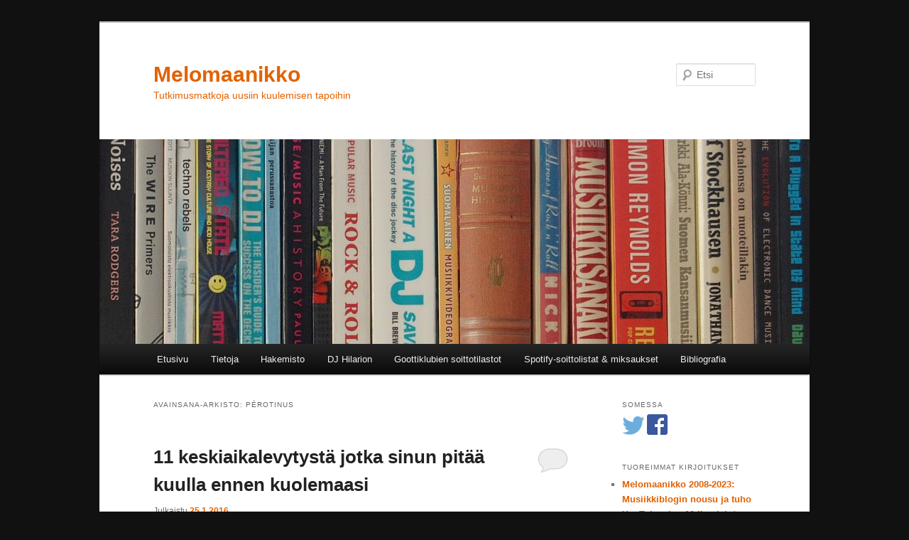

--- FILE ---
content_type: text/html; charset=UTF-8
request_url: https://melomaanikko.loppu.fi/tag/perotinus/
body_size: 12849
content:
<!DOCTYPE html>
<!--[if IE 6]>
<html id="ie6" lang="fi">
<![endif]-->
<!--[if IE 7]>
<html id="ie7" lang="fi">
<![endif]-->
<!--[if IE 8]>
<html id="ie8" lang="fi">
<![endif]-->
<!--[if !(IE 6) & !(IE 7) & !(IE 8)]><!-->
<html lang="fi">
<!--<![endif]-->
<head>
<meta charset="UTF-8" />
<meta name="viewport" content="width=device-width, initial-scale=1.0" />
<title>
Pérotinus | Melomaanikko	</title>
<link rel="profile" href="https://gmpg.org/xfn/11" />
<link rel="stylesheet" type="text/css" media="all" href="https://melomaanikko.loppu.fi/wp-content/themes/twentyeleven/style.css?ver=20241112" />
<link rel="pingback" href="https://melomaanikko.loppu.fi/xmlrpc.php">
<!--[if lt IE 9]>
<script src="https://melomaanikko.loppu.fi/wp-content/themes/twentyeleven/js/html5.js?ver=3.7.0" type="text/javascript"></script>
<![endif]-->
<meta name='robots' content='max-image-preview:large' />
<link rel="alternate" type="application/rss+xml" title="Melomaanikko &raquo; syöte" href="https://melomaanikko.loppu.fi/feed/" />
<link rel="alternate" type="application/rss+xml" title="Melomaanikko &raquo; kommenttien syöte" href="https://melomaanikko.loppu.fi/comments/feed/" />
<link rel="alternate" type="application/rss+xml" title="Melomaanikko &raquo; Pérotinus avainsanan RSS-syöte" href="https://melomaanikko.loppu.fi/tag/perotinus/feed/" />
<style id='wp-img-auto-sizes-contain-inline-css' type='text/css'>
img:is([sizes=auto i],[sizes^="auto," i]){contain-intrinsic-size:3000px 1500px}
/*# sourceURL=wp-img-auto-sizes-contain-inline-css */
</style>
<style id='wp-emoji-styles-inline-css' type='text/css'>

	img.wp-smiley, img.emoji {
		display: inline !important;
		border: none !important;
		box-shadow: none !important;
		height: 1em !important;
		width: 1em !important;
		margin: 0 0.07em !important;
		vertical-align: -0.1em !important;
		background: none !important;
		padding: 0 !important;
	}
/*# sourceURL=wp-emoji-styles-inline-css */
</style>
<style id='wp-block-library-inline-css' type='text/css'>
:root{--wp-block-synced-color:#7a00df;--wp-block-synced-color--rgb:122,0,223;--wp-bound-block-color:var(--wp-block-synced-color);--wp-editor-canvas-background:#ddd;--wp-admin-theme-color:#007cba;--wp-admin-theme-color--rgb:0,124,186;--wp-admin-theme-color-darker-10:#006ba1;--wp-admin-theme-color-darker-10--rgb:0,107,160.5;--wp-admin-theme-color-darker-20:#005a87;--wp-admin-theme-color-darker-20--rgb:0,90,135;--wp-admin-border-width-focus:2px}@media (min-resolution:192dpi){:root{--wp-admin-border-width-focus:1.5px}}.wp-element-button{cursor:pointer}:root .has-very-light-gray-background-color{background-color:#eee}:root .has-very-dark-gray-background-color{background-color:#313131}:root .has-very-light-gray-color{color:#eee}:root .has-very-dark-gray-color{color:#313131}:root .has-vivid-green-cyan-to-vivid-cyan-blue-gradient-background{background:linear-gradient(135deg,#00d084,#0693e3)}:root .has-purple-crush-gradient-background{background:linear-gradient(135deg,#34e2e4,#4721fb 50%,#ab1dfe)}:root .has-hazy-dawn-gradient-background{background:linear-gradient(135deg,#faaca8,#dad0ec)}:root .has-subdued-olive-gradient-background{background:linear-gradient(135deg,#fafae1,#67a671)}:root .has-atomic-cream-gradient-background{background:linear-gradient(135deg,#fdd79a,#004a59)}:root .has-nightshade-gradient-background{background:linear-gradient(135deg,#330968,#31cdcf)}:root .has-midnight-gradient-background{background:linear-gradient(135deg,#020381,#2874fc)}:root{--wp--preset--font-size--normal:16px;--wp--preset--font-size--huge:42px}.has-regular-font-size{font-size:1em}.has-larger-font-size{font-size:2.625em}.has-normal-font-size{font-size:var(--wp--preset--font-size--normal)}.has-huge-font-size{font-size:var(--wp--preset--font-size--huge)}.has-text-align-center{text-align:center}.has-text-align-left{text-align:left}.has-text-align-right{text-align:right}.has-fit-text{white-space:nowrap!important}#end-resizable-editor-section{display:none}.aligncenter{clear:both}.items-justified-left{justify-content:flex-start}.items-justified-center{justify-content:center}.items-justified-right{justify-content:flex-end}.items-justified-space-between{justify-content:space-between}.screen-reader-text{border:0;clip-path:inset(50%);height:1px;margin:-1px;overflow:hidden;padding:0;position:absolute;width:1px;word-wrap:normal!important}.screen-reader-text:focus{background-color:#ddd;clip-path:none;color:#444;display:block;font-size:1em;height:auto;left:5px;line-height:normal;padding:15px 23px 14px;text-decoration:none;top:5px;width:auto;z-index:100000}html :where(.has-border-color){border-style:solid}html :where([style*=border-top-color]){border-top-style:solid}html :where([style*=border-right-color]){border-right-style:solid}html :where([style*=border-bottom-color]){border-bottom-style:solid}html :where([style*=border-left-color]){border-left-style:solid}html :where([style*=border-width]){border-style:solid}html :where([style*=border-top-width]){border-top-style:solid}html :where([style*=border-right-width]){border-right-style:solid}html :where([style*=border-bottom-width]){border-bottom-style:solid}html :where([style*=border-left-width]){border-left-style:solid}html :where(img[class*=wp-image-]){height:auto;max-width:100%}:where(figure){margin:0 0 1em}html :where(.is-position-sticky){--wp-admin--admin-bar--position-offset:var(--wp-admin--admin-bar--height,0px)}@media screen and (max-width:600px){html :where(.is-position-sticky){--wp-admin--admin-bar--position-offset:0px}}

/*# sourceURL=wp-block-library-inline-css */
</style><style id='global-styles-inline-css' type='text/css'>
:root{--wp--preset--aspect-ratio--square: 1;--wp--preset--aspect-ratio--4-3: 4/3;--wp--preset--aspect-ratio--3-4: 3/4;--wp--preset--aspect-ratio--3-2: 3/2;--wp--preset--aspect-ratio--2-3: 2/3;--wp--preset--aspect-ratio--16-9: 16/9;--wp--preset--aspect-ratio--9-16: 9/16;--wp--preset--color--black: #000;--wp--preset--color--cyan-bluish-gray: #abb8c3;--wp--preset--color--white: #fff;--wp--preset--color--pale-pink: #f78da7;--wp--preset--color--vivid-red: #cf2e2e;--wp--preset--color--luminous-vivid-orange: #ff6900;--wp--preset--color--luminous-vivid-amber: #fcb900;--wp--preset--color--light-green-cyan: #7bdcb5;--wp--preset--color--vivid-green-cyan: #00d084;--wp--preset--color--pale-cyan-blue: #8ed1fc;--wp--preset--color--vivid-cyan-blue: #0693e3;--wp--preset--color--vivid-purple: #9b51e0;--wp--preset--color--blue: #1982d1;--wp--preset--color--dark-gray: #373737;--wp--preset--color--medium-gray: #666;--wp--preset--color--light-gray: #e2e2e2;--wp--preset--gradient--vivid-cyan-blue-to-vivid-purple: linear-gradient(135deg,rgb(6,147,227) 0%,rgb(155,81,224) 100%);--wp--preset--gradient--light-green-cyan-to-vivid-green-cyan: linear-gradient(135deg,rgb(122,220,180) 0%,rgb(0,208,130) 100%);--wp--preset--gradient--luminous-vivid-amber-to-luminous-vivid-orange: linear-gradient(135deg,rgb(252,185,0) 0%,rgb(255,105,0) 100%);--wp--preset--gradient--luminous-vivid-orange-to-vivid-red: linear-gradient(135deg,rgb(255,105,0) 0%,rgb(207,46,46) 100%);--wp--preset--gradient--very-light-gray-to-cyan-bluish-gray: linear-gradient(135deg,rgb(238,238,238) 0%,rgb(169,184,195) 100%);--wp--preset--gradient--cool-to-warm-spectrum: linear-gradient(135deg,rgb(74,234,220) 0%,rgb(151,120,209) 20%,rgb(207,42,186) 40%,rgb(238,44,130) 60%,rgb(251,105,98) 80%,rgb(254,248,76) 100%);--wp--preset--gradient--blush-light-purple: linear-gradient(135deg,rgb(255,206,236) 0%,rgb(152,150,240) 100%);--wp--preset--gradient--blush-bordeaux: linear-gradient(135deg,rgb(254,205,165) 0%,rgb(254,45,45) 50%,rgb(107,0,62) 100%);--wp--preset--gradient--luminous-dusk: linear-gradient(135deg,rgb(255,203,112) 0%,rgb(199,81,192) 50%,rgb(65,88,208) 100%);--wp--preset--gradient--pale-ocean: linear-gradient(135deg,rgb(255,245,203) 0%,rgb(182,227,212) 50%,rgb(51,167,181) 100%);--wp--preset--gradient--electric-grass: linear-gradient(135deg,rgb(202,248,128) 0%,rgb(113,206,126) 100%);--wp--preset--gradient--midnight: linear-gradient(135deg,rgb(2,3,129) 0%,rgb(40,116,252) 100%);--wp--preset--font-size--small: 13px;--wp--preset--font-size--medium: 20px;--wp--preset--font-size--large: 36px;--wp--preset--font-size--x-large: 42px;--wp--preset--spacing--20: 0.44rem;--wp--preset--spacing--30: 0.67rem;--wp--preset--spacing--40: 1rem;--wp--preset--spacing--50: 1.5rem;--wp--preset--spacing--60: 2.25rem;--wp--preset--spacing--70: 3.38rem;--wp--preset--spacing--80: 5.06rem;--wp--preset--shadow--natural: 6px 6px 9px rgba(0, 0, 0, 0.2);--wp--preset--shadow--deep: 12px 12px 50px rgba(0, 0, 0, 0.4);--wp--preset--shadow--sharp: 6px 6px 0px rgba(0, 0, 0, 0.2);--wp--preset--shadow--outlined: 6px 6px 0px -3px rgb(255, 255, 255), 6px 6px rgb(0, 0, 0);--wp--preset--shadow--crisp: 6px 6px 0px rgb(0, 0, 0);}:where(.is-layout-flex){gap: 0.5em;}:where(.is-layout-grid){gap: 0.5em;}body .is-layout-flex{display: flex;}.is-layout-flex{flex-wrap: wrap;align-items: center;}.is-layout-flex > :is(*, div){margin: 0;}body .is-layout-grid{display: grid;}.is-layout-grid > :is(*, div){margin: 0;}:where(.wp-block-columns.is-layout-flex){gap: 2em;}:where(.wp-block-columns.is-layout-grid){gap: 2em;}:where(.wp-block-post-template.is-layout-flex){gap: 1.25em;}:where(.wp-block-post-template.is-layout-grid){gap: 1.25em;}.has-black-color{color: var(--wp--preset--color--black) !important;}.has-cyan-bluish-gray-color{color: var(--wp--preset--color--cyan-bluish-gray) !important;}.has-white-color{color: var(--wp--preset--color--white) !important;}.has-pale-pink-color{color: var(--wp--preset--color--pale-pink) !important;}.has-vivid-red-color{color: var(--wp--preset--color--vivid-red) !important;}.has-luminous-vivid-orange-color{color: var(--wp--preset--color--luminous-vivid-orange) !important;}.has-luminous-vivid-amber-color{color: var(--wp--preset--color--luminous-vivid-amber) !important;}.has-light-green-cyan-color{color: var(--wp--preset--color--light-green-cyan) !important;}.has-vivid-green-cyan-color{color: var(--wp--preset--color--vivid-green-cyan) !important;}.has-pale-cyan-blue-color{color: var(--wp--preset--color--pale-cyan-blue) !important;}.has-vivid-cyan-blue-color{color: var(--wp--preset--color--vivid-cyan-blue) !important;}.has-vivid-purple-color{color: var(--wp--preset--color--vivid-purple) !important;}.has-black-background-color{background-color: var(--wp--preset--color--black) !important;}.has-cyan-bluish-gray-background-color{background-color: var(--wp--preset--color--cyan-bluish-gray) !important;}.has-white-background-color{background-color: var(--wp--preset--color--white) !important;}.has-pale-pink-background-color{background-color: var(--wp--preset--color--pale-pink) !important;}.has-vivid-red-background-color{background-color: var(--wp--preset--color--vivid-red) !important;}.has-luminous-vivid-orange-background-color{background-color: var(--wp--preset--color--luminous-vivid-orange) !important;}.has-luminous-vivid-amber-background-color{background-color: var(--wp--preset--color--luminous-vivid-amber) !important;}.has-light-green-cyan-background-color{background-color: var(--wp--preset--color--light-green-cyan) !important;}.has-vivid-green-cyan-background-color{background-color: var(--wp--preset--color--vivid-green-cyan) !important;}.has-pale-cyan-blue-background-color{background-color: var(--wp--preset--color--pale-cyan-blue) !important;}.has-vivid-cyan-blue-background-color{background-color: var(--wp--preset--color--vivid-cyan-blue) !important;}.has-vivid-purple-background-color{background-color: var(--wp--preset--color--vivid-purple) !important;}.has-black-border-color{border-color: var(--wp--preset--color--black) !important;}.has-cyan-bluish-gray-border-color{border-color: var(--wp--preset--color--cyan-bluish-gray) !important;}.has-white-border-color{border-color: var(--wp--preset--color--white) !important;}.has-pale-pink-border-color{border-color: var(--wp--preset--color--pale-pink) !important;}.has-vivid-red-border-color{border-color: var(--wp--preset--color--vivid-red) !important;}.has-luminous-vivid-orange-border-color{border-color: var(--wp--preset--color--luminous-vivid-orange) !important;}.has-luminous-vivid-amber-border-color{border-color: var(--wp--preset--color--luminous-vivid-amber) !important;}.has-light-green-cyan-border-color{border-color: var(--wp--preset--color--light-green-cyan) !important;}.has-vivid-green-cyan-border-color{border-color: var(--wp--preset--color--vivid-green-cyan) !important;}.has-pale-cyan-blue-border-color{border-color: var(--wp--preset--color--pale-cyan-blue) !important;}.has-vivid-cyan-blue-border-color{border-color: var(--wp--preset--color--vivid-cyan-blue) !important;}.has-vivid-purple-border-color{border-color: var(--wp--preset--color--vivid-purple) !important;}.has-vivid-cyan-blue-to-vivid-purple-gradient-background{background: var(--wp--preset--gradient--vivid-cyan-blue-to-vivid-purple) !important;}.has-light-green-cyan-to-vivid-green-cyan-gradient-background{background: var(--wp--preset--gradient--light-green-cyan-to-vivid-green-cyan) !important;}.has-luminous-vivid-amber-to-luminous-vivid-orange-gradient-background{background: var(--wp--preset--gradient--luminous-vivid-amber-to-luminous-vivid-orange) !important;}.has-luminous-vivid-orange-to-vivid-red-gradient-background{background: var(--wp--preset--gradient--luminous-vivid-orange-to-vivid-red) !important;}.has-very-light-gray-to-cyan-bluish-gray-gradient-background{background: var(--wp--preset--gradient--very-light-gray-to-cyan-bluish-gray) !important;}.has-cool-to-warm-spectrum-gradient-background{background: var(--wp--preset--gradient--cool-to-warm-spectrum) !important;}.has-blush-light-purple-gradient-background{background: var(--wp--preset--gradient--blush-light-purple) !important;}.has-blush-bordeaux-gradient-background{background: var(--wp--preset--gradient--blush-bordeaux) !important;}.has-luminous-dusk-gradient-background{background: var(--wp--preset--gradient--luminous-dusk) !important;}.has-pale-ocean-gradient-background{background: var(--wp--preset--gradient--pale-ocean) !important;}.has-electric-grass-gradient-background{background: var(--wp--preset--gradient--electric-grass) !important;}.has-midnight-gradient-background{background: var(--wp--preset--gradient--midnight) !important;}.has-small-font-size{font-size: var(--wp--preset--font-size--small) !important;}.has-medium-font-size{font-size: var(--wp--preset--font-size--medium) !important;}.has-large-font-size{font-size: var(--wp--preset--font-size--large) !important;}.has-x-large-font-size{font-size: var(--wp--preset--font-size--x-large) !important;}
/*# sourceURL=global-styles-inline-css */
</style>

<style id='classic-theme-styles-inline-css' type='text/css'>
/*! This file is auto-generated */
.wp-block-button__link{color:#fff;background-color:#32373c;border-radius:9999px;box-shadow:none;text-decoration:none;padding:calc(.667em + 2px) calc(1.333em + 2px);font-size:1.125em}.wp-block-file__button{background:#32373c;color:#fff;text-decoration:none}
/*# sourceURL=/wp-includes/css/classic-themes.min.css */
</style>
<link rel='stylesheet' id='twentyeleven-block-style-css' href='https://melomaanikko.loppu.fi/wp-content/themes/twentyeleven/blocks.css?ver=20240703' type='text/css' media='all' />
<link rel="https://api.w.org/" href="https://melomaanikko.loppu.fi/wp-json/" /><link rel="alternate" title="JSON" type="application/json" href="https://melomaanikko.loppu.fi/wp-json/wp/v2/tags/1939" /><link rel="EditURI" type="application/rsd+xml" title="RSD" href="https://melomaanikko.loppu.fi/xmlrpc.php?rsd" />
<meta name="generator" content="WordPress 6.9" />
	<style>
		/* Link color */
		a,
		#site-title a:focus,
		#site-title a:hover,
		#site-title a:active,
		.entry-title a:hover,
		.entry-title a:focus,
		.entry-title a:active,
		.widget_twentyeleven_ephemera .comments-link a:hover,
		section.recent-posts .other-recent-posts a[rel="bookmark"]:hover,
		section.recent-posts .other-recent-posts .comments-link a:hover,
		.format-image footer.entry-meta a:hover,
		#site-generator a:hover {
			color: #e26200;
		}
		section.recent-posts .other-recent-posts .comments-link a:hover {
			border-color: #e26200;
		}
		article.feature-image.small .entry-summary p a:hover,
		.entry-header .comments-link a:hover,
		.entry-header .comments-link a:focus,
		.entry-header .comments-link a:active,
		.feature-slider a.active {
			background-color: #e26200;
		}
	</style>
			<style type="text/css" id="twentyeleven-header-css">
				#site-title a,
		#site-description {
			color: #e26200;
		}
		</style>
		<style type="text/css" id="custom-background-css">
body.custom-background { background-color: #111111; }
</style>
	</head>

<body class="archive tag tag-perotinus tag-1939 custom-background wp-embed-responsive wp-theme-twentyeleven single-author two-column right-sidebar">
<div class="skip-link"><a class="assistive-text" href="#content">Siirry sisältöön</a></div><div class="skip-link"><a class="assistive-text" href="#secondary">Siirry toissijaiseen sisältöön</a></div><div id="page" class="hfeed">
	<header id="branding">
			<hgroup>
				<h1 id="site-title"><span><a href="https://melomaanikko.loppu.fi/" rel="home">Melomaanikko</a></span></h1>
				<h2 id="site-description">Tutkimusmatkoja uusiin kuulemisen tapoihin</h2>
			</hgroup>

						<a href="https://melomaanikko.loppu.fi/">
				<img src="https://melomaanikko.loppu.fi/wp-content/uploads/2015/10/blog2.jpg" width="1000" height="288" alt="Melomaanikko" decoding="async" fetchpriority="high" />			</a>
			
									<form method="get" id="searchform" action="https://melomaanikko.loppu.fi/">
		<label for="s" class="assistive-text">Etsi</label>
		<input type="text" class="field" name="s" id="s" placeholder="Etsi" />
		<input type="submit" class="submit" name="submit" id="searchsubmit" value="Etsi" />
	</form>
			
			<nav id="access">
				<h3 class="assistive-text">Päävalikko</h3>
				<div class="menu"><ul>
<li ><a href="https://melomaanikko.loppu.fi/">Etusivu</a></li><li class="page_item page-item-114"><a href="https://melomaanikko.loppu.fi/tietoja/">Tietoja</a></li>
<li class="page_item page-item-5133"><a href="https://melomaanikko.loppu.fi/hakemisto/">Hakemisto</a></li>
<li class="page_item page-item-96 page_item_has_children"><a href="https://melomaanikko.loppu.fi/dj-hilarion/">DJ Hilarion</a>
<ul class='children'>
	<li class="page_item page-item-107"><a href="https://melomaanikko.loppu.fi/dj-hilarion/joensuun-klubi-illat/">Joensuun klubi-illat 2005-2007</a></li>
	<li class="page_item page-item-94"><a href="https://melomaanikko.loppu.fi/dj-hilarion/synkkaa-ja-kohtalokasta/">Synkkää ja kohtalokasta</a></li>
</ul>
</li>
<li class="page_item page-item-100 page_item_has_children"><a href="https://melomaanikko.loppu.fi/soittotilastot/">Goottiklubien soittotilastot</a>
<ul class='children'>
	<li class="page_item page-item-120"><a href="https://melomaanikko.loppu.fi/soittotilastot/goottiklubien-soitetuimmat-2000-2010-2/">Goottiklubien soitetuimmat 2000-2009</a></li>
	<li class="page_item page-item-433"><a href="https://melomaanikko.loppu.fi/soittotilastot/nousijalista-2010-2011/">Nousijalista 2010-2011</a></li>
	<li class="page_item page-item-3266"><a href="https://melomaanikko.loppu.fi/soittotilastot/nousijalista-2012/">Nousijalista 2012</a></li>
	<li class="page_item page-item-98"><a href="https://melomaanikko.loppu.fi/soittotilastot/club-schattenin-soitetuimmat/">Schattenin soitetuimmat 2000-2010</a></li>
	<li class="page_item page-item-3291"><a href="https://melomaanikko.loppu.fi/soittotilastot/soitetuimmat-kotimaiset-2000-2012/">Soitetuimmat kotimaiset 2000-2012</a></li>
</ul>
</li>
<li class="page_item page-item-4513 page_item_has_children"><a href="https://melomaanikko.loppu.fi/soittolistat-ja-miksaukset/">Spotify-soittolistat &#038; miksaukset</a>
<ul class='children'>
	<li class="page_item page-item-4543"><a href="https://melomaanikko.loppu.fi/soittolistat-ja-miksaukset/miksausten-esittely/">Miksausten esittely</a></li>
	<li class="page_item page-item-4540"><a href="https://melomaanikko.loppu.fi/soittolistat-ja-miksaukset/soittolistojen-esittely/">Soittolistojen esittely</a></li>
</ul>
</li>
<li class="page_item page-item-1270"><a href="https://melomaanikko.loppu.fi/lahteet/">Bibliografia</a></li>
</ul></div>
			</nav><!-- #access -->
	</header><!-- #branding -->


	<div id="main">

		<section id="primary">
			<div id="content" role="main">

			
				<header class="page-header">
					<h1 class="page-title">
					Avainsana-arkisto: <span>Pérotinus</span>					</h1>

									</header>

				
				
					
	<article id="post-5375" class="post-5375 post type-post status-publish format-standard hentry category-1001-klassista-levytysta tag-adam-de-la-halle tag-ars-antiqua tag-ars-nova tag-ars-subtilior tag-ballatat tag-baude-cordier tag-beatriz-di-dia tag-bernart-de-ventadorn tag-bysantti tag-chansonit tag-francesco-landini tag-gothic-voices tag-gregoriaaninen-kirkkolaulu tag-guillaume-de-machaut tag-hildegard-von-bingen tag-keskiaika tag-leoninus tag-minnelaulajat tag-motetit tag-musiikin-historia tag-notre-damen-koulukunta tag-nuottikirjoitus tag-organumit tag-perotinus tag-philippe-de-vitry tag-red-byrd tag-sisar-marie-keyrouz tag-thomas-binkley tag-trubaduurit tag-truveerit">
		<header class="entry-header">
						<h1 class="entry-title"><a href="https://melomaanikko.loppu.fi/11-keskiaikalevytysta-jotka-sinun-pitaa-kuulla-ennen-kuolemaasi/" rel="bookmark">11 keskiaikalevytystä jotka sinun pitää kuulla ennen kuolemaasi</a></h1>
			
						<div class="entry-meta">
				<span class="sep">Julkaistu </span><a href="https://melomaanikko.loppu.fi/11-keskiaikalevytysta-jotka-sinun-pitaa-kuulla-ennen-kuolemaasi/" title="18:10" rel="bookmark"><time class="entry-date" datetime="2016-01-25T18:10:58+02:00">25.1.2016</time></a><span class="by-author"> <span class="sep">, kirjoittanut </span> <span class="author vcard"><a class="url fn n" href="https://melomaanikko.loppu.fi/author/melomaanikko/" title="Näytä kaikki artikkelit kirjoittajalta Melomaanikko" rel="author">Melomaanikko</a></span></span>			</div><!-- .entry-meta -->
			
						<div class="comments-link">
				<a href="https://melomaanikko.loppu.fi/11-keskiaikalevytysta-jotka-sinun-pitaa-kuulla-ennen-kuolemaasi/#respond"><span class="leave-reply">Vastaa</span></a>			</div>
					</header><!-- .entry-header -->

				<div class="entry-content">
			<p style="text-align: justify;"><a href="https://melomaanikko.loppu.fi/category/1001-klassista-levytysta/"><em>1001 Classical Recordings You Must Hear Before You Die</em> -kuunteluprojektissa </a>on aika pistää keskiaika pussiin ja viimeistellä tämä blogin puolelle kirjoittamani neliosainen johdantosarja. Tämän jälkeen projekti siirtyy pääasiallisesti lyhytsanaisemmassa muodossa <a href="https://www.facebook.com/melomaanikko/">Facebookiin</a>. Olen toki käsitellyt projektia tähänkin mennessä siellä, ja tästä listasta löytyy linkkejä asiaankuuluviin statuspäivityksiin.</p>
<p style="text-align: justify;">Kuten olen jo varmaan useaan otteeseen todennut, keskiaika on todella huonosti edustettuna 1001 Classical Recordings -kirjassa (4 levytystä); renessanssista (vuodesta 1400) lähtien levytyksiä on jo varsin kattavasti, eikä kokonaisvaltainen musiikin historiaan perehtyminen edellytä enää niin suurta määrää listan ulkopuolisten levyjen kuuntelua.</p>
<p style="text-align: justify;">Tarjoankin tässä oman vaihtoehtoisen, laajemman diskografiani keskiajan musiikista, jota minun piti kuulla ennen kuolemaani. Lista perustuu suurelta osin Classical Netin <a href="http://www.classical.net/music/rep/lists/med.php">medieval repertoire</a> -osioon, joka onkin erinomainen aloituspaikka. Olen lähinnä jalostanut noista suosituksista tähän 11 henkilökohtaista suositusta &#8211; kuitenkin niin, että keskiajan aikakaudet ja tyylisuuntaukset tulevat mukaan mahdollisimman kattavasti. Olen myös tarkistanut, että listaamani levyt ovat saatavilla <a href="http://www.prestoclassical.co.uk">Presto Classicalilta</a> tai levy-yhtiöiden omista verkkokaupoista.</p>
<p style="text-align: justify;">Joku voi kyseenalaistaa, miten tällainen lista on nykyään relevantti, kun Spotify-soittolista ajaisi asian paljon helposti lähestyttävämmässä muodossa. Sieltä näyttää löytyvänkin vaikka mitä hakusanalla &#8221;medieval music&#8221;. Soittolistat kuitenkin häviävät diskografioille selkeästi vielä ainakin yhdessä asiassa: soittolistalle ei voi antaa kontekstia, sen voi vain otsikoida.</p>
<p style="text-align: justify;">Täällä minä voin kuitenkin lyhyesti perustella jokaista valintaa ja eritellä tarkemmin, mihin se sijoittuu yläotsikon alla. Tämän lisäksi suurin osa valitsemistani levyistä sisältää perusteellisen tekstiliitteen, joka syventää historiallista näkökulmaa entisestään, joten fyysisen levyn hankkimista kannattaa ihan oikeasti harkita. Olen toki linkannut jokaisen levyn Spotifyhin, jos se vain sieltä löytyy, mutta vanhan musiikin kohdalla sieltä nyt vain yksinkertaisesti puuttuu liian moni olennaisimmista ja laadukkaimmista levytyksistä.</p>
<p style="text-align: justify;">Ennen varsinaista listaa pari levyvinkkiä niille jotka haluavat päästä helpolla: Harmonia Mundin 6:n CD:n boksi <a href="http://www.harmoniamundi.com/#!/albums/160"><em>Les Tres Riches Heures du Moyen Age, </em></a>tai antiikkia ja renessanssiakin käsittelevä <em><a href="http://www.harmoniamundi.com/#!/albums/1590">Early Music</a></em>, tarjoavat erinomaisen yleiskatsauksen Bysantista ars subtilioriin. Ainakin jälkimmäisessä tulee mukana ytimekkäät ja havainnolliset tekstiliitteet.</p>
<p style="text-align: justify;"> <a href="https://melomaanikko.loppu.fi/11-keskiaikalevytysta-jotka-sinun-pitaa-kuulla-ennen-kuolemaasi/#more-5375" class="more-link">Lue loppuun <span class="meta-nav">&rarr;</span></a></p>
					</div><!-- .entry-content -->
		
		<footer class="entry-meta">
			
										<span class="cat-links">
					<span class="entry-utility-prep entry-utility-prep-cat-links">Kategoriat:</span> <a href="https://melomaanikko.loppu.fi/category/1001-klassista-levytysta/" rel="category tag">1001 klassista levytystä</a>			</span>
							
										<span class="sep"> | </span>
								<span class="tag-links">
					<span class="entry-utility-prep entry-utility-prep-tag-links">Avainsanoina</span> <a href="https://melomaanikko.loppu.fi/tag/adam-de-la-halle/" rel="tag">Adam de la Halle</a>, <a href="https://melomaanikko.loppu.fi/tag/ars-antiqua/" rel="tag">ars antiqua</a>, <a href="https://melomaanikko.loppu.fi/tag/ars-nova/" rel="tag">ars nova</a>, <a href="https://melomaanikko.loppu.fi/tag/ars-subtilior/" rel="tag">ars subtilior</a>, <a href="https://melomaanikko.loppu.fi/tag/ballatat/" rel="tag">ballatat</a>, <a href="https://melomaanikko.loppu.fi/tag/baude-cordier/" rel="tag">Baude Cordier</a>, <a href="https://melomaanikko.loppu.fi/tag/beatriz-di-dia/" rel="tag">Beatriz di Dia</a>, <a href="https://melomaanikko.loppu.fi/tag/bernart-de-ventadorn/" rel="tag">Bernart de Ventadorn</a>, <a href="https://melomaanikko.loppu.fi/tag/bysantti/" rel="tag">Bysantti</a>, <a href="https://melomaanikko.loppu.fi/tag/chansonit/" rel="tag">chansonit</a>, <a href="https://melomaanikko.loppu.fi/tag/francesco-landini/" rel="tag">Francesco Landini</a>, <a href="https://melomaanikko.loppu.fi/tag/gothic-voices/" rel="tag">Gothic Voices</a>, <a href="https://melomaanikko.loppu.fi/tag/gregoriaaninen-kirkkolaulu/" rel="tag">gregoriaaninen kirkkolaulu</a>, <a href="https://melomaanikko.loppu.fi/tag/guillaume-de-machaut/" rel="tag">Guillaume de Machaut</a>, <a href="https://melomaanikko.loppu.fi/tag/hildegard-von-bingen/" rel="tag">Hildegard von Bingen</a>, <a href="https://melomaanikko.loppu.fi/tag/keskiaika/" rel="tag">keskiaika</a>, <a href="https://melomaanikko.loppu.fi/tag/leoninus/" rel="tag">Léoninus</a>, <a href="https://melomaanikko.loppu.fi/tag/minnelaulajat/" rel="tag">minnelaulajat</a>, <a href="https://melomaanikko.loppu.fi/tag/motetit/" rel="tag">motetit</a>, <a href="https://melomaanikko.loppu.fi/tag/musiikin-historia/" rel="tag">musiikin historia</a>, <a href="https://melomaanikko.loppu.fi/tag/notre-damen-koulukunta/" rel="tag">Notre Damen koulukunta</a>, <a href="https://melomaanikko.loppu.fi/tag/nuottikirjoitus/" rel="tag">nuottikirjoitus</a>, <a href="https://melomaanikko.loppu.fi/tag/organumit/" rel="tag">organumit</a>, <a href="https://melomaanikko.loppu.fi/tag/perotinus/" rel="tag">Pérotinus</a>, <a href="https://melomaanikko.loppu.fi/tag/philippe-de-vitry/" rel="tag">Philippe de Vitry</a>, <a href="https://melomaanikko.loppu.fi/tag/red-byrd/" rel="tag">Red Byrd</a>, <a href="https://melomaanikko.loppu.fi/tag/sisar-marie-keyrouz/" rel="tag">sisar Marie Keyrouz</a>, <a href="https://melomaanikko.loppu.fi/tag/thomas-binkley/" rel="tag">Thomas Binkley</a>, <a href="https://melomaanikko.loppu.fi/tag/trubaduurit/" rel="tag">trubaduurit</a>, <a href="https://melomaanikko.loppu.fi/tag/truveerit/" rel="tag">truveerit</a>			</span>
							
										<span class="sep"> | </span>
						<span class="comments-link"><a href="https://melomaanikko.loppu.fi/11-keskiaikalevytysta-jotka-sinun-pitaa-kuulla-ennen-kuolemaasi/#respond"><span class="leave-reply">Vastaa</span></a></span>
			
					</footer><!-- .entry-meta -->
	</article><!-- #post-5375 -->

				
				
			
			</div><!-- #content -->
		</section><!-- #primary -->

		<div id="secondary" class="widget-area" role="complementary">
			<aside id="text-3" class="widget widget_text"><h3 class="widget-title">Somessa</h3>			<div class="textwidget"><a href="http://www.twitter.com/melomaanikko/"><img src="http://melomaanikko.loppu.fi/wp-content/uploads/2015/10/twitter-32.png"></a>

<a href="http://www.facebook.com/melomaanikko/"><img src="http://melomaanikko.loppu.fi/wp-content/uploads/2015/10/FB-f-Logo__blue_29.png"></a></div>
		</aside>
		<aside id="recent-posts-2" class="widget widget_recent_entries">
		<h3 class="widget-title">Tuoreimmat kirjoitukset</h3>
		<ul>
											<li>
					<a href="https://melomaanikko.loppu.fi/melomaanikko-2008-2023-musiikkiblogin-nousu-ja-tuho/">Melomaanikko 2008-2023: Musiikkiblogin nousu ja tuho</a>
									</li>
											<li>
					<a href="https://melomaanikko.loppu.fi/youtube-ajan-10-ikonisinta-musiikkivideota/">YouTube-ajan 10 ikonisinta musiikkivideota</a>
									</li>
											<li>
					<a href="https://melomaanikko.loppu.fi/youtube-ajan-45-ikonisinta-musiikkivideota-osa-7/">YouTube-ajan 45 ikonisinta musiikkivideota (Osa 7)</a>
									</li>
											<li>
					<a href="https://melomaanikko.loppu.fi/youtube-ajan-45-ikonisinta-musiikkivideota-osa-6/">YouTube-ajan 45 ikonisinta musiikkivideota (Osa 6)</a>
									</li>
											<li>
					<a href="https://melomaanikko.loppu.fi/youtube-ajan-45-ikonisinta-musiikkivideota-osa-5/">YouTube-ajan 45 ikonisinta musiikkivideota (Osa 5)</a>
									</li>
											<li>
					<a href="https://melomaanikko.loppu.fi/youtube-ajan-45-ikonisinta-musiikkivideota-osa-4/">YouTube-ajan 45 ikonisinta musiikkivideota (Osa 4)</a>
									</li>
											<li>
					<a href="https://melomaanikko.loppu.fi/youtube-ajan-45-ikonisinta-musiikkivideota-osa-3/">YouTube-ajan 45 ikonisinta musiikkivideota (Osa 3)</a>
									</li>
											<li>
					<a href="https://melomaanikko.loppu.fi/youtube-ajan-45-ikonisinta-musiikkivideota-osa-2/">YouTuben-aja 45 ikonisinta musiikkivideota (Osa 2)</a>
									</li>
											<li>
					<a href="https://melomaanikko.loppu.fi/youtube-ajan-45-ikonisinta-musiikkivideota-osa-1/">YouTube-ajan 45 ikonisinta musiikkivideota (Osa 1)</a>
									</li>
											<li>
					<a href="https://melomaanikko.loppu.fi/floodland-goottirockin-megalomaanisin-soololevy/">Floodland, goottirockin megalomaanisin soololevy</a>
									</li>
					</ul>

		</aside><aside id="archives-2" class="widget widget_archive"><h3 class="widget-title">Arkisto</h3>
			<ul>
					<li><a href='https://melomaanikko.loppu.fi/2023/09/'>syyskuu 2023</a>&nbsp;(2)</li>
	<li><a href='https://melomaanikko.loppu.fi/2023/08/'>elokuu 2023</a>&nbsp;(2)</li>
	<li><a href='https://melomaanikko.loppu.fi/2023/07/'>heinäkuu 2023</a>&nbsp;(2)</li>
	<li><a href='https://melomaanikko.loppu.fi/2023/06/'>kesäkuu 2023</a>&nbsp;(1)</li>
	<li><a href='https://melomaanikko.loppu.fi/2022/11/'>marraskuu 2022</a>&nbsp;(1)</li>
	<li><a href='https://melomaanikko.loppu.fi/2022/08/'>elokuu 2022</a>&nbsp;(1)</li>
	<li><a href='https://melomaanikko.loppu.fi/2021/08/'>elokuu 2021</a>&nbsp;(1)</li>
	<li><a href='https://melomaanikko.loppu.fi/2021/04/'>huhtikuu 2021</a>&nbsp;(2)</li>
	<li><a href='https://melomaanikko.loppu.fi/2021/01/'>tammikuu 2021</a>&nbsp;(4)</li>
	<li><a href='https://melomaanikko.loppu.fi/2019/12/'>joulukuu 2019</a>&nbsp;(1)</li>
	<li><a href='https://melomaanikko.loppu.fi/2019/10/'>lokakuu 2019</a>&nbsp;(1)</li>
	<li><a href='https://melomaanikko.loppu.fi/2019/09/'>syyskuu 2019</a>&nbsp;(1)</li>
	<li><a href='https://melomaanikko.loppu.fi/2019/08/'>elokuu 2019</a>&nbsp;(1)</li>
	<li><a href='https://melomaanikko.loppu.fi/2019/06/'>kesäkuu 2019</a>&nbsp;(4)</li>
	<li><a href='https://melomaanikko.loppu.fi/2019/05/'>toukokuu 2019</a>&nbsp;(5)</li>
	<li><a href='https://melomaanikko.loppu.fi/2019/04/'>huhtikuu 2019</a>&nbsp;(4)</li>
	<li><a href='https://melomaanikko.loppu.fi/2019/03/'>maaliskuu 2019</a>&nbsp;(3)</li>
	<li><a href='https://melomaanikko.loppu.fi/2019/02/'>helmikuu 2019</a>&nbsp;(4)</li>
	<li><a href='https://melomaanikko.loppu.fi/2019/01/'>tammikuu 2019</a>&nbsp;(5)</li>
	<li><a href='https://melomaanikko.loppu.fi/2018/12/'>joulukuu 2018</a>&nbsp;(4)</li>
	<li><a href='https://melomaanikko.loppu.fi/2018/11/'>marraskuu 2018</a>&nbsp;(3)</li>
	<li><a href='https://melomaanikko.loppu.fi/2018/10/'>lokakuu 2018</a>&nbsp;(2)</li>
	<li><a href='https://melomaanikko.loppu.fi/2018/09/'>syyskuu 2018</a>&nbsp;(2)</li>
	<li><a href='https://melomaanikko.loppu.fi/2018/08/'>elokuu 2018</a>&nbsp;(7)</li>
	<li><a href='https://melomaanikko.loppu.fi/2018/07/'>heinäkuu 2018</a>&nbsp;(6)</li>
	<li><a href='https://melomaanikko.loppu.fi/2018/06/'>kesäkuu 2018</a>&nbsp;(12)</li>
	<li><a href='https://melomaanikko.loppu.fi/2018/05/'>toukokuu 2018</a>&nbsp;(5)</li>
	<li><a href='https://melomaanikko.loppu.fi/2018/04/'>huhtikuu 2018</a>&nbsp;(4)</li>
	<li><a href='https://melomaanikko.loppu.fi/2018/03/'>maaliskuu 2018</a>&nbsp;(5)</li>
	<li><a href='https://melomaanikko.loppu.fi/2018/02/'>helmikuu 2018</a>&nbsp;(4)</li>
	<li><a href='https://melomaanikko.loppu.fi/2018/01/'>tammikuu 2018</a>&nbsp;(6)</li>
	<li><a href='https://melomaanikko.loppu.fi/2017/11/'>marraskuu 2017</a>&nbsp;(1)</li>
	<li><a href='https://melomaanikko.loppu.fi/2017/10/'>lokakuu 2017</a>&nbsp;(1)</li>
	<li><a href='https://melomaanikko.loppu.fi/2017/06/'>kesäkuu 2017</a>&nbsp;(1)</li>
	<li><a href='https://melomaanikko.loppu.fi/2017/05/'>toukokuu 2017</a>&nbsp;(2)</li>
	<li><a href='https://melomaanikko.loppu.fi/2017/04/'>huhtikuu 2017</a>&nbsp;(1)</li>
	<li><a href='https://melomaanikko.loppu.fi/2017/03/'>maaliskuu 2017</a>&nbsp;(2)</li>
	<li><a href='https://melomaanikko.loppu.fi/2016/12/'>joulukuu 2016</a>&nbsp;(1)</li>
	<li><a href='https://melomaanikko.loppu.fi/2016/09/'>syyskuu 2016</a>&nbsp;(1)</li>
	<li><a href='https://melomaanikko.loppu.fi/2016/07/'>heinäkuu 2016</a>&nbsp;(1)</li>
	<li><a href='https://melomaanikko.loppu.fi/2016/06/'>kesäkuu 2016</a>&nbsp;(1)</li>
	<li><a href='https://melomaanikko.loppu.fi/2016/05/'>toukokuu 2016</a>&nbsp;(1)</li>
	<li><a href='https://melomaanikko.loppu.fi/2016/02/'>helmikuu 2016</a>&nbsp;(2)</li>
	<li><a href='https://melomaanikko.loppu.fi/2016/01/'>tammikuu 2016</a>&nbsp;(4)</li>
	<li><a href='https://melomaanikko.loppu.fi/2015/11/'>marraskuu 2015</a>&nbsp;(1)</li>
	<li><a href='https://melomaanikko.loppu.fi/2015/10/'>lokakuu 2015</a>&nbsp;(2)</li>
	<li><a href='https://melomaanikko.loppu.fi/2015/09/'>syyskuu 2015</a>&nbsp;(1)</li>
	<li><a href='https://melomaanikko.loppu.fi/2015/08/'>elokuu 2015</a>&nbsp;(1)</li>
	<li><a href='https://melomaanikko.loppu.fi/2015/07/'>heinäkuu 2015</a>&nbsp;(1)</li>
	<li><a href='https://melomaanikko.loppu.fi/2015/04/'>huhtikuu 2015</a>&nbsp;(1)</li>
	<li><a href='https://melomaanikko.loppu.fi/2014/12/'>joulukuu 2014</a>&nbsp;(2)</li>
	<li><a href='https://melomaanikko.loppu.fi/2014/11/'>marraskuu 2014</a>&nbsp;(2)</li>
	<li><a href='https://melomaanikko.loppu.fi/2014/10/'>lokakuu 2014</a>&nbsp;(1)</li>
	<li><a href='https://melomaanikko.loppu.fi/2014/09/'>syyskuu 2014</a>&nbsp;(1)</li>
	<li><a href='https://melomaanikko.loppu.fi/2014/07/'>heinäkuu 2014</a>&nbsp;(1)</li>
	<li><a href='https://melomaanikko.loppu.fi/2014/06/'>kesäkuu 2014</a>&nbsp;(1)</li>
	<li><a href='https://melomaanikko.loppu.fi/2014/05/'>toukokuu 2014</a>&nbsp;(1)</li>
	<li><a href='https://melomaanikko.loppu.fi/2014/04/'>huhtikuu 2014</a>&nbsp;(1)</li>
	<li><a href='https://melomaanikko.loppu.fi/2014/03/'>maaliskuu 2014</a>&nbsp;(1)</li>
	<li><a href='https://melomaanikko.loppu.fi/2014/02/'>helmikuu 2014</a>&nbsp;(1)</li>
	<li><a href='https://melomaanikko.loppu.fi/2014/01/'>tammikuu 2014</a>&nbsp;(1)</li>
	<li><a href='https://melomaanikko.loppu.fi/2013/12/'>joulukuu 2013</a>&nbsp;(3)</li>
	<li><a href='https://melomaanikko.loppu.fi/2013/11/'>marraskuu 2013</a>&nbsp;(1)</li>
	<li><a href='https://melomaanikko.loppu.fi/2013/10/'>lokakuu 2013</a>&nbsp;(1)</li>
	<li><a href='https://melomaanikko.loppu.fi/2013/09/'>syyskuu 2013</a>&nbsp;(1)</li>
	<li><a href='https://melomaanikko.loppu.fi/2013/05/'>toukokuu 2013</a>&nbsp;(1)</li>
	<li><a href='https://melomaanikko.loppu.fi/2013/04/'>huhtikuu 2013</a>&nbsp;(2)</li>
	<li><a href='https://melomaanikko.loppu.fi/2013/03/'>maaliskuu 2013</a>&nbsp;(3)</li>
	<li><a href='https://melomaanikko.loppu.fi/2013/02/'>helmikuu 2013</a>&nbsp;(3)</li>
	<li><a href='https://melomaanikko.loppu.fi/2013/01/'>tammikuu 2013</a>&nbsp;(6)</li>
	<li><a href='https://melomaanikko.loppu.fi/2012/12/'>joulukuu 2012</a>&nbsp;(5)</li>
	<li><a href='https://melomaanikko.loppu.fi/2012/11/'>marraskuu 2012</a>&nbsp;(6)</li>
	<li><a href='https://melomaanikko.loppu.fi/2012/10/'>lokakuu 2012</a>&nbsp;(4)</li>
	<li><a href='https://melomaanikko.loppu.fi/2012/09/'>syyskuu 2012</a>&nbsp;(6)</li>
	<li><a href='https://melomaanikko.loppu.fi/2012/08/'>elokuu 2012</a>&nbsp;(3)</li>
	<li><a href='https://melomaanikko.loppu.fi/2012/07/'>heinäkuu 2012</a>&nbsp;(10)</li>
	<li><a href='https://melomaanikko.loppu.fi/2012/06/'>kesäkuu 2012</a>&nbsp;(12)</li>
	<li><a href='https://melomaanikko.loppu.fi/2012/05/'>toukokuu 2012</a>&nbsp;(12)</li>
	<li><a href='https://melomaanikko.loppu.fi/2012/04/'>huhtikuu 2012</a>&nbsp;(24)</li>
	<li><a href='https://melomaanikko.loppu.fi/2012/03/'>maaliskuu 2012</a>&nbsp;(10)</li>
	<li><a href='https://melomaanikko.loppu.fi/2012/02/'>helmikuu 2012</a>&nbsp;(9)</li>
	<li><a href='https://melomaanikko.loppu.fi/2012/01/'>tammikuu 2012</a>&nbsp;(5)</li>
	<li><a href='https://melomaanikko.loppu.fi/2011/12/'>joulukuu 2011</a>&nbsp;(1)</li>
	<li><a href='https://melomaanikko.loppu.fi/2011/11/'>marraskuu 2011</a>&nbsp;(1)</li>
	<li><a href='https://melomaanikko.loppu.fi/2011/09/'>syyskuu 2011</a>&nbsp;(1)</li>
	<li><a href='https://melomaanikko.loppu.fi/2011/01/'>tammikuu 2011</a>&nbsp;(1)</li>
	<li><a href='https://melomaanikko.loppu.fi/2010/11/'>marraskuu 2010</a>&nbsp;(1)</li>
	<li><a href='https://melomaanikko.loppu.fi/2010/10/'>lokakuu 2010</a>&nbsp;(1)</li>
	<li><a href='https://melomaanikko.loppu.fi/2010/09/'>syyskuu 2010</a>&nbsp;(1)</li>
	<li><a href='https://melomaanikko.loppu.fi/2010/08/'>elokuu 2010</a>&nbsp;(2)</li>
	<li><a href='https://melomaanikko.loppu.fi/2010/07/'>heinäkuu 2010</a>&nbsp;(1)</li>
	<li><a href='https://melomaanikko.loppu.fi/2010/06/'>kesäkuu 2010</a>&nbsp;(2)</li>
	<li><a href='https://melomaanikko.loppu.fi/2010/05/'>toukokuu 2010</a>&nbsp;(2)</li>
	<li><a href='https://melomaanikko.loppu.fi/2010/04/'>huhtikuu 2010</a>&nbsp;(4)</li>
	<li><a href='https://melomaanikko.loppu.fi/2010/03/'>maaliskuu 2010</a>&nbsp;(2)</li>
	<li><a href='https://melomaanikko.loppu.fi/2010/02/'>helmikuu 2010</a>&nbsp;(4)</li>
	<li><a href='https://melomaanikko.loppu.fi/2010/01/'>tammikuu 2010</a>&nbsp;(2)</li>
	<li><a href='https://melomaanikko.loppu.fi/2009/12/'>joulukuu 2009</a>&nbsp;(2)</li>
	<li><a href='https://melomaanikko.loppu.fi/2009/10/'>lokakuu 2009</a>&nbsp;(1)</li>
	<li><a href='https://melomaanikko.loppu.fi/2009/07/'>heinäkuu 2009</a>&nbsp;(1)</li>
	<li><a href='https://melomaanikko.loppu.fi/2009/02/'>helmikuu 2009</a>&nbsp;(2)</li>
	<li><a href='https://melomaanikko.loppu.fi/2009/01/'>tammikuu 2009</a>&nbsp;(1)</li>
	<li><a href='https://melomaanikko.loppu.fi/2008/12/'>joulukuu 2008</a>&nbsp;(3)</li>
	<li><a href='https://melomaanikko.loppu.fi/2008/11/'>marraskuu 2008</a>&nbsp;(3)</li>
	<li><a href='https://melomaanikko.loppu.fi/2008/10/'>lokakuu 2008</a>&nbsp;(1)</li>
	<li><a href='https://melomaanikko.loppu.fi/2008/09/'>syyskuu 2008</a>&nbsp;(9)</li>
			</ul>

			</aside><aside id="categories-2" class="widget widget_categories"><h3 class="widget-title">Kategoriat</h3>
			<ul>
					<li class="cat-item cat-item-1934"><a href="https://melomaanikko.loppu.fi/category/1001-klassista-levytysta/">1001 klassista levytystä</a> (14)
</li>
	<li class="cat-item cat-item-272"><a href="https://melomaanikko.loppu.fi/category/aaniteteollisuus-2/">Ääniteteollisuus</a> (21)
</li>
	<li class="cat-item cat-item-11"><a href="https://melomaanikko.loppu.fi/category/artistit/">Artistit ja yhtyeet</a> (14)
</li>
	<li class="cat-item cat-item-182"><a href="https://melomaanikko.loppu.fi/category/biisit-ja-teokset/">Biisit</a> (6)
</li>
	<li class="cat-item cat-item-187"><a href="https://melomaanikko.loppu.fi/category/diskjokkaus/">Diskjokkaus</a> (2)
</li>
	<li class="cat-item cat-item-304"><a href="https://melomaanikko.loppu.fi/category/elektroninen-top-100/">Elektroninen Top 100</a> (84)
</li>
	<li class="cat-item cat-item-188"><a href="https://melomaanikko.loppu.fi/category/genret/">Genret</a> (7)
</li>
	<li class="cat-item cat-item-2331"><a href="https://melomaanikko.loppu.fi/category/ikoniset-musiikkivideot/">Ikoniset musiikkivideot</a> (64)
</li>
	<li class="cat-item cat-item-13"><a href="https://melomaanikko.loppu.fi/category/keikat/">Keikat ja tapahtumat</a> (19)
</li>
	<li class="cat-item cat-item-69"><a href="https://melomaanikko.loppu.fi/category/kirjat-ja-artikkelit/">Kirjat ja artikkelit</a> (18)
</li>
	<li class="cat-item cat-item-2204"><a href="https://melomaanikko.loppu.fi/category/kuunteluhaaste-2018/">Kuunteluhaaste 2018</a> (32)
</li>
	<li class="cat-item cat-item-12"><a href="https://melomaanikko.loppu.fi/category/levyt/">Levyt</a> (25)
</li>
	<li class="cat-item cat-item-98"><a href="https://melomaanikko.loppu.fi/category/listat-ja-tilastot/">Listat ja tilastot</a> (19)
</li>
	<li class="cat-item cat-item-5"><a href="https://melomaanikko.loppu.fi/category/meta/">Meta</a> (10)
</li>
	<li class="cat-item cat-item-2235"><a href="https://melomaanikko.loppu.fi/category/musavisa/">Musavisa</a> (1)
</li>
	<li class="cat-item cat-item-273"><a href="https://melomaanikko.loppu.fi/category/musiikkivideot-2/">Musiikkivideot</a> (2)
</li>
	<li class="cat-item cat-item-14"><a href="https://melomaanikko.loppu.fi/category/nelja-musiikkia/">Neljä musiikkia</a> (4)
</li>
	<li class="cat-item cat-item-15"><a href="https://melomaanikko.loppu.fi/category/nostalgiatrippi/">Nostalgiatrippi</a> (5)
</li>
	<li class="cat-item cat-item-27"><a href="https://melomaanikko.loppu.fi/category/soittolistat-ja-miksaukset/">Soittolistat ja miksaukset</a> (1)
</li>
	<li class="cat-item cat-item-1326"><a href="https://melomaanikko.loppu.fi/category/urheilu-2/">Urheilu</a> (1)
</li>
	<li class="cat-item cat-item-16"><a href="https://melomaanikko.loppu.fi/category/vuoden-parhaat-levyt/">Vuoden parhaat levyt</a> (9)
</li>
			</ul>

			</aside><aside id="tag_cloud-2" class="widget widget_tag_cloud"><h3 class="widget-title">Tagipilvi</h3><div class="tagcloud"><ul class='wp-tag-cloud' role='list'>
	<li><a href="https://melomaanikko.loppu.fi/tag/cmx/" class="tag-cloud-link tag-link-113 tag-link-position-1" style="font-size: 12.421052631579pt;" aria-label="CMX (16 kohdetta)">CMX</a></li>
	<li><a href="https://melomaanikko.loppu.fi/tag/dark-ambient/" class="tag-cloud-link tag-link-51 tag-link-position-2" style="font-size: 8pt;" aria-label="dark ambient (12 kohdetta)">dark ambient</a></li>
	<li><a href="https://melomaanikko.loppu.fi/tag/depeche-mode/" class="tag-cloud-link tag-link-268 tag-link-position-3" style="font-size: 14.263157894737pt;" aria-label="Depeche Mode (18 kohdetta)">Depeche Mode</a></li>
	<li><a href="https://melomaanikko.loppu.fi/tag/ebm/" class="tag-cloud-link tag-link-63 tag-link-position-4" style="font-size: 9.4736842105263pt;" aria-label="EBM (13 kohdetta)">EBM</a></li>
	<li><a href="https://melomaanikko.loppu.fi/tag/elokuvamusiikki/" class="tag-cloud-link tag-link-298 tag-link-position-5" style="font-size: 12.421052631579pt;" aria-label="elokuvamusiikki (16 kohdetta)">elokuvamusiikki</a></li>
	<li><a href="https://melomaanikko.loppu.fi/tag/etnisyys/" class="tag-cloud-link tag-link-864 tag-link-position-6" style="font-size: 11.315789473684pt;" aria-label="etnisyys (15 kohdetta)">etnisyys</a></li>
	<li><a href="https://melomaanikko.loppu.fi/tag/feminismi/" class="tag-cloud-link tag-link-206 tag-link-position-7" style="font-size: 12.421052631579pt;" aria-label="feminismi (16 kohdetta)">feminismi</a></li>
	<li><a href="https://melomaanikko.loppu.fi/tag/hip-hop/" class="tag-cloud-link tag-link-8 tag-link-position-8" style="font-size: 19.052631578947pt;" aria-label="hip hop (25 kohdetta)">hip hop</a></li>
	<li><a href="https://melomaanikko.loppu.fi/tag/house/" class="tag-cloud-link tag-link-250 tag-link-position-9" style="font-size: 10.578947368421pt;" aria-label="house (14 kohdetta)">house</a></li>
	<li><a href="https://melomaanikko.loppu.fi/tag/indie/" class="tag-cloud-link tag-link-340 tag-link-position-10" style="font-size: 8pt;" aria-label="indie (12 kohdetta)">indie</a></li>
	<li><a href="https://melomaanikko.loppu.fi/tag/industrial/" class="tag-cloud-link tag-link-53 tag-link-position-11" style="font-size: 17.210526315789pt;" aria-label="industrial (22 kohdetta)">industrial</a></li>
	<li><a href="https://melomaanikko.loppu.fi/tag/jazz/" class="tag-cloud-link tag-link-40 tag-link-position-12" style="font-size: 9.4736842105263pt;" aria-label="jazz (13 kohdetta)">jazz</a></li>
	<li><a href="https://melomaanikko.loppu.fi/tag/john-cage/" class="tag-cloud-link tag-link-299 tag-link-position-13" style="font-size: 11.315789473684pt;" aria-label="John Cage (15 kohdetta)">John Cage</a></li>
	<li><a href="https://melomaanikko.loppu.fi/tag/kansanmusiikki/" class="tag-cloud-link tag-link-30 tag-link-position-14" style="font-size: 8pt;" aria-label="kansanmusiikki (12 kohdetta)">kansanmusiikki</a></li>
	<li><a href="https://melomaanikko.loppu.fi/tag/klubikulttuuri/" class="tag-cloud-link tag-link-309 tag-link-position-15" style="font-size: 17.210526315789pt;" aria-label="klubikulttuuri (22 kohdetta)">klubikulttuuri</a></li>
	<li><a href="https://melomaanikko.loppu.fi/tag/kraftwerk/" class="tag-cloud-link tag-link-311 tag-link-position-16" style="font-size: 22pt;" aria-label="Kraftwerk (30 kohdetta)">Kraftwerk</a></li>
	<li><a href="https://melomaanikko.loppu.fi/tag/lyriikka/" class="tag-cloud-link tag-link-183 tag-link-position-17" style="font-size: 10.578947368421pt;" aria-label="lyriikka (14 kohdetta)">lyriikka</a></li>
	<li><a href="https://melomaanikko.loppu.fi/tag/musiikin-sosiologia/" class="tag-cloud-link tag-link-9 tag-link-position-18" style="font-size: 21.631578947368pt;" aria-label="musiikin sosiologia (29 kohdetta)">musiikin sosiologia</a></li>
	<li><a href="https://melomaanikko.loppu.fi/tag/musiikkijournalismi/" class="tag-cloud-link tag-link-10 tag-link-position-19" style="font-size: 19.052631578947pt;" aria-label="musiikkijournalismi (25 kohdetta)">musiikkijournalismi</a></li>
	<li><a href="https://melomaanikko.loppu.fi/tag/musiikkivideot/" class="tag-cloud-link tag-link-88 tag-link-position-20" style="font-size: 12.421052631579pt;" aria-label="musiikkivideot (16 kohdetta)">musiikkivideot</a></li>
	<li><a href="https://melomaanikko.loppu.fi/tag/musique-concrete/" class="tag-cloud-link tag-link-244 tag-link-position-21" style="font-size: 17.210526315789pt;" aria-label="musique concrète (22 kohdetta)">musique concrète</a></li>
	<li><a href="https://melomaanikko.loppu.fi/tag/neofolk/" class="tag-cloud-link tag-link-54 tag-link-position-22" style="font-size: 10.578947368421pt;" aria-label="neofolk (14 kohdetta)">neofolk</a></li>
	<li><a href="https://melomaanikko.loppu.fi/tag/nine-inch-nails/" class="tag-cloud-link tag-link-166 tag-link-position-23" style="font-size: 10.578947368421pt;" aria-label="Nine Inch Nails (14 kohdetta)">Nine Inch Nails</a></li>
	<li><a href="https://melomaanikko.loppu.fi/tag/piratismi/" class="tag-cloud-link tag-link-20 tag-link-position-24" style="font-size: 17.947368421053pt;" aria-label="piratismi (23 kohdetta)">piratismi</a></li>
	<li><a href="https://melomaanikko.loppu.fi/tag/pop/" class="tag-cloud-link tag-link-266 tag-link-position-25" style="font-size: 9.4736842105263pt;" aria-label="pop (13 kohdetta)">pop</a></li>
	<li><a href="https://melomaanikko.loppu.fi/tag/populaarimusiikki/" class="tag-cloud-link tag-link-21 tag-link-position-26" style="font-size: 9.4736842105263pt;" aria-label="populaarimusiikki (13 kohdetta)">populaarimusiikki</a></li>
	<li><a href="https://melomaanikko.loppu.fi/tag/psykedelia/" class="tag-cloud-link tag-link-153 tag-link-position-27" style="font-size: 8pt;" aria-label="psykedelia (12 kohdetta)">psykedelia</a></li>
	<li><a href="https://melomaanikko.loppu.fi/tag/paihteet/" class="tag-cloud-link tag-link-742 tag-link-position-28" style="font-size: 17.947368421053pt;" aria-label="päihteet (23 kohdetta)">päihteet</a></li>
	<li><a href="https://melomaanikko.loppu.fi/tag/rave/" class="tag-cloud-link tag-link-813 tag-link-position-29" style="font-size: 14.263157894737pt;" aria-label="rave (18 kohdetta)">rave</a></li>
	<li><a href="https://melomaanikko.loppu.fi/tag/remixit/" class="tag-cloud-link tag-link-455 tag-link-position-30" style="font-size: 15pt;" aria-label="remixit (19 kohdetta)">remixit</a></li>
	<li><a href="https://melomaanikko.loppu.fi/tag/samplaus/" class="tag-cloud-link tag-link-456 tag-link-position-31" style="font-size: 20.894736842105pt;" aria-label="samplaus (28 kohdetta)">samplaus</a></li>
	<li><a href="https://melomaanikko.loppu.fi/tag/seksuaalisuus/" class="tag-cloud-link tag-link-771 tag-link-position-32" style="font-size: 13.526315789474pt;" aria-label="seksuaalisuus (17 kohdetta)">seksuaalisuus</a></li>
	<li><a href="https://melomaanikko.loppu.fi/tag/simon-reynolds/" class="tag-cloud-link tag-link-571 tag-link-position-33" style="font-size: 12.421052631579pt;" aria-label="Simon Reynolds (16 kohdetta)">Simon Reynolds</a></li>
	<li><a href="https://melomaanikko.loppu.fi/tag/spotify/" class="tag-cloud-link tag-link-48 tag-link-position-34" style="font-size: 21.631578947368pt;" aria-label="Spotify (29 kohdetta)">Spotify</a></li>
	<li><a href="https://melomaanikko.loppu.fi/tag/swans/" class="tag-cloud-link tag-link-32 tag-link-position-35" style="font-size: 10.578947368421pt;" aria-label="Swans (14 kohdetta)">Swans</a></li>
	<li><a href="https://melomaanikko.loppu.fi/tag/syntetisaattorit/" class="tag-cloud-link tag-link-736 tag-link-position-36" style="font-size: 9.4736842105263pt;" aria-label="syntetisaattorit (13 kohdetta)">syntetisaattorit</a></li>
	<li><a href="https://melomaanikko.loppu.fi/tag/synthpop/" class="tag-cloud-link tag-link-67 tag-link-position-37" style="font-size: 19.052631578947pt;" aria-label="synthpop (25 kohdetta)">synthpop</a></li>
	<li><a href="https://melomaanikko.loppu.fi/tag/taidemusiikki/" class="tag-cloud-link tag-link-29 tag-link-position-38" style="font-size: 17.947368421053pt;" aria-label="taidemusiikki (23 kohdetta)">taidemusiikki</a></li>
	<li><a href="https://melomaanikko.loppu.fi/tag/tekijanoikeudet/" class="tag-cloud-link tag-link-33 tag-link-position-39" style="font-size: 14.263157894737pt;" aria-label="tekijänoikeudet (18 kohdetta)">tekijänoikeudet</a></li>
	<li><a href="https://melomaanikko.loppu.fi/tag/tekno/" class="tag-cloud-link tag-link-564 tag-link-position-40" style="font-size: 13.526315789474pt;" aria-label="tekno (17 kohdetta)">tekno</a></li>
	<li><a href="https://melomaanikko.loppu.fi/tag/teknologia/" class="tag-cloud-link tag-link-1138 tag-link-position-41" style="font-size: 15.736842105263pt;" aria-label="teknologia (20 kohdetta)">teknologia</a></li>
	<li><a href="https://melomaanikko.loppu.fi/tag/the-beatles/" class="tag-cloud-link tag-link-503 tag-link-position-42" style="font-size: 15pt;" aria-label="The Beatles (19 kohdetta)">The Beatles</a></li>
	<li><a href="https://melomaanikko.loppu.fi/tag/theodor-adorno/" class="tag-cloud-link tag-link-24 tag-link-position-43" style="font-size: 10.578947368421pt;" aria-label="Theodor Adorno (14 kohdetta)">Theodor Adorno</a></li>
	<li><a href="https://melomaanikko.loppu.fi/tag/verkkojakelu/" class="tag-cloud-link tag-link-76 tag-link-position-44" style="font-size: 16.473684210526pt;" aria-label="verkkojakelu (21 kohdetta)">verkkojakelu</a></li>
	<li><a href="https://melomaanikko.loppu.fi/tag/youtube/" class="tag-cloud-link tag-link-102 tag-link-position-45" style="font-size: 16.473684210526pt;" aria-label="YouTube (21 kohdetta)">YouTube</a></li>
</ul>
</div>
</aside><aside id="meta-2" class="widget widget_meta"><h3 class="widget-title">Meta</h3>
		<ul>
						<li><a href="https://melomaanikko.loppu.fi/wp-login.php">Kirjaudu sisään</a></li>
			<li><a href="https://melomaanikko.loppu.fi/feed/">Sisältösyöte</a></li>
			<li><a href="https://melomaanikko.loppu.fi/comments/feed/">Kommenttisyöte</a></li>

			<li><a href="https://fi.wordpress.org/">WordPress.org</a></li>
		</ul>

		</aside>		</div><!-- #secondary .widget-area -->

	</div><!-- #main -->

	<footer id="colophon">

			
<div id="supplementary" class="one">
	
		<div id="second" class="widget-area" role="complementary">
		<aside id="calendar-2" class="widget widget_calendar"><h3 class="widget-title">Kalenteri</h3><div id="calendar_wrap" class="calendar_wrap"><table id="wp-calendar" class="wp-calendar-table">
	<caption>tammikuu 2026</caption>
	<thead>
	<tr>
		<th scope="col" aria-label="maanantai">ma</th>
		<th scope="col" aria-label="tiistai">ti</th>
		<th scope="col" aria-label="keskiviikko">ke</th>
		<th scope="col" aria-label="torstai">to</th>
		<th scope="col" aria-label="perjantai">pe</th>
		<th scope="col" aria-label="lauantai">la</th>
		<th scope="col" aria-label="sunnuntai">su</th>
	</tr>
	</thead>
	<tbody>
	<tr>
		<td colspan="3" class="pad">&nbsp;</td><td>1</td><td>2</td><td>3</td><td>4</td>
	</tr>
	<tr>
		<td>5</td><td>6</td><td>7</td><td>8</td><td>9</td><td>10</td><td>11</td>
	</tr>
	<tr>
		<td>12</td><td>13</td><td>14</td><td>15</td><td>16</td><td>17</td><td id="today">18</td>
	</tr>
	<tr>
		<td>19</td><td>20</td><td>21</td><td>22</td><td>23</td><td>24</td><td>25</td>
	</tr>
	<tr>
		<td>26</td><td>27</td><td>28</td><td>29</td><td>30</td><td>31</td>
		<td class="pad" colspan="1">&nbsp;</td>
	</tr>
	</tbody>
	</table><nav aria-label="Edelliset ja seuraavat kuukaudet" class="wp-calendar-nav">
		<span class="wp-calendar-nav-prev"><a href="https://melomaanikko.loppu.fi/2023/09/">&laquo; syys</a></span>
		<span class="pad">&nbsp;</span>
		<span class="wp-calendar-nav-next">&nbsp;</span>
	</nav></div></aside>	</div><!-- #second .widget-area -->
	
	</div><!-- #supplementary -->

			<div id="site-generator">
												<a href="https://fi.wordpress.org/" class="imprint" title="Merkityksellinen henkilökohtainen julkaisualusta">
					Voimanlähteenä WordPress				</a>
			</div>
	</footer><!-- #colophon -->
</div><!-- #page -->

<script type="speculationrules">
{"prefetch":[{"source":"document","where":{"and":[{"href_matches":"/*"},{"not":{"href_matches":["/wp-*.php","/wp-admin/*","/wp-content/uploads/*","/wp-content/*","/wp-content/plugins/*","/wp-content/themes/twentyeleven/*","/*\\?(.+)"]}},{"not":{"selector_matches":"a[rel~=\"nofollow\"]"}},{"not":{"selector_matches":".no-prefetch, .no-prefetch a"}}]},"eagerness":"conservative"}]}
</script>
<script id="wp-emoji-settings" type="application/json">
{"baseUrl":"https://s.w.org/images/core/emoji/17.0.2/72x72/","ext":".png","svgUrl":"https://s.w.org/images/core/emoji/17.0.2/svg/","svgExt":".svg","source":{"concatemoji":"https://melomaanikko.loppu.fi/wp-includes/js/wp-emoji-release.min.js?ver=6.9"}}
</script>
<script type="module">
/* <![CDATA[ */
/*! This file is auto-generated */
const a=JSON.parse(document.getElementById("wp-emoji-settings").textContent),o=(window._wpemojiSettings=a,"wpEmojiSettingsSupports"),s=["flag","emoji"];function i(e){try{var t={supportTests:e,timestamp:(new Date).valueOf()};sessionStorage.setItem(o,JSON.stringify(t))}catch(e){}}function c(e,t,n){e.clearRect(0,0,e.canvas.width,e.canvas.height),e.fillText(t,0,0);t=new Uint32Array(e.getImageData(0,0,e.canvas.width,e.canvas.height).data);e.clearRect(0,0,e.canvas.width,e.canvas.height),e.fillText(n,0,0);const a=new Uint32Array(e.getImageData(0,0,e.canvas.width,e.canvas.height).data);return t.every((e,t)=>e===a[t])}function p(e,t){e.clearRect(0,0,e.canvas.width,e.canvas.height),e.fillText(t,0,0);var n=e.getImageData(16,16,1,1);for(let e=0;e<n.data.length;e++)if(0!==n.data[e])return!1;return!0}function u(e,t,n,a){switch(t){case"flag":return n(e,"\ud83c\udff3\ufe0f\u200d\u26a7\ufe0f","\ud83c\udff3\ufe0f\u200b\u26a7\ufe0f")?!1:!n(e,"\ud83c\udde8\ud83c\uddf6","\ud83c\udde8\u200b\ud83c\uddf6")&&!n(e,"\ud83c\udff4\udb40\udc67\udb40\udc62\udb40\udc65\udb40\udc6e\udb40\udc67\udb40\udc7f","\ud83c\udff4\u200b\udb40\udc67\u200b\udb40\udc62\u200b\udb40\udc65\u200b\udb40\udc6e\u200b\udb40\udc67\u200b\udb40\udc7f");case"emoji":return!a(e,"\ud83e\u1fac8")}return!1}function f(e,t,n,a){let r;const o=(r="undefined"!=typeof WorkerGlobalScope&&self instanceof WorkerGlobalScope?new OffscreenCanvas(300,150):document.createElement("canvas")).getContext("2d",{willReadFrequently:!0}),s=(o.textBaseline="top",o.font="600 32px Arial",{});return e.forEach(e=>{s[e]=t(o,e,n,a)}),s}function r(e){var t=document.createElement("script");t.src=e,t.defer=!0,document.head.appendChild(t)}a.supports={everything:!0,everythingExceptFlag:!0},new Promise(t=>{let n=function(){try{var e=JSON.parse(sessionStorage.getItem(o));if("object"==typeof e&&"number"==typeof e.timestamp&&(new Date).valueOf()<e.timestamp+604800&&"object"==typeof e.supportTests)return e.supportTests}catch(e){}return null}();if(!n){if("undefined"!=typeof Worker&&"undefined"!=typeof OffscreenCanvas&&"undefined"!=typeof URL&&URL.createObjectURL&&"undefined"!=typeof Blob)try{var e="postMessage("+f.toString()+"("+[JSON.stringify(s),u.toString(),c.toString(),p.toString()].join(",")+"));",a=new Blob([e],{type:"text/javascript"});const r=new Worker(URL.createObjectURL(a),{name:"wpTestEmojiSupports"});return void(r.onmessage=e=>{i(n=e.data),r.terminate(),t(n)})}catch(e){}i(n=f(s,u,c,p))}t(n)}).then(e=>{for(const n in e)a.supports[n]=e[n],a.supports.everything=a.supports.everything&&a.supports[n],"flag"!==n&&(a.supports.everythingExceptFlag=a.supports.everythingExceptFlag&&a.supports[n]);var t;a.supports.everythingExceptFlag=a.supports.everythingExceptFlag&&!a.supports.flag,a.supports.everything||((t=a.source||{}).concatemoji?r(t.concatemoji):t.wpemoji&&t.twemoji&&(r(t.twemoji),r(t.wpemoji)))});
//# sourceURL=https://melomaanikko.loppu.fi/wp-includes/js/wp-emoji-loader.min.js
/* ]]> */
</script>

</body>
</html>
